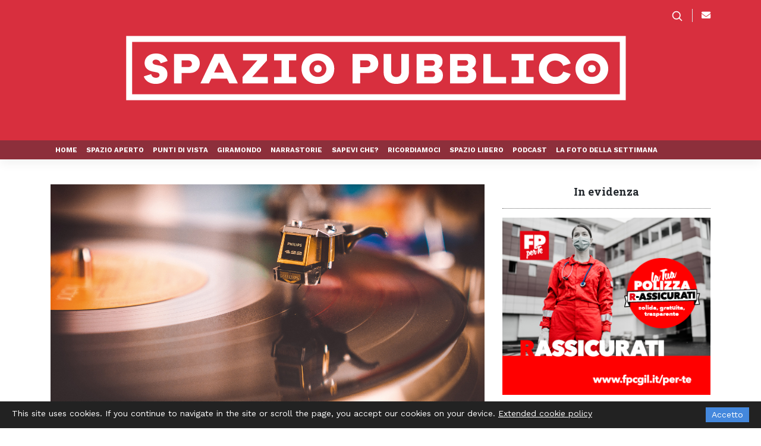

--- FILE ---
content_type: text/html; charset=UTF-8
request_url: https://spaziopubblico.fpcgil.it/la-sicurezza-in-musica/
body_size: 12001
content:
<!DOCTYPE html>
<html lang="it-IT">
<head>
    <meta charset="UTF-8">
    <meta name="viewport" content="width=device-width, initial-scale=1">
    <meta http-equiv="X-UA-Compatible" content="IE=edge">
    <link rel="profile" href="http://gmpg.org/xfn/11">
<meta name='robots' content='index, follow, max-image-preview:large, max-snippet:-1, max-video-preview:-1' />

	<!-- This site is optimized with the Yoast SEO plugin v26.8 - https://yoast.com/product/yoast-seo-wordpress/ -->
	<title>Ascoltami! - Spazio Pubblico FPCGIL</title>
	<link rel="canonical" href="https://spaziopubblico.fpcgil.it/la-sicurezza-in-musica/" />
	<meta property="og:locale" content="it_IT" />
	<meta property="og:type" content="article" />
	<meta property="og:title" content="Ascoltami! - Spazio Pubblico FPCGIL" />
	<meta property="og:description" content="La Playlist musicale di Spazio Pubblico sui temi del Lavoro. a cura di Salvatore Chiaramonte &nbsp; &nbsp;" />
	<meta property="og:url" content="https://spaziopubblico.fpcgil.it/la-sicurezza-in-musica/" />
	<meta property="og:site_name" content="Spazio Pubblico FPCGIL" />
	<meta property="article:published_time" content="2021-05-19T22:01:06+00:00" />
	<meta property="article:modified_time" content="2024-01-24T10:20:37+00:00" />
	<meta property="og:image" content="https://spaziopubblico.fpcgil.it/wp-content/uploads/2021/05/Playist-Musica.jpg" />
	<meta property="og:image:width" content="1320" />
	<meta property="og:image:height" content="701" />
	<meta property="og:image:type" content="image/jpeg" />
	<meta name="author" content="Redazione" />
	<meta name="twitter:card" content="summary_large_image" />
	<meta name="twitter:label1" content="Scritto da" />
	<meta name="twitter:data1" content="Redazione" />
	<meta name="twitter:label2" content="Tempo di lettura stimato" />
	<meta name="twitter:data2" content="1 minuto" />
	<script type="application/ld+json" class="yoast-schema-graph">{"@context":"https://schema.org","@graph":[{"@type":"Article","@id":"https://spaziopubblico.fpcgil.it/la-sicurezza-in-musica/#article","isPartOf":{"@id":"https://spaziopubblico.fpcgil.it/la-sicurezza-in-musica/"},"author":{"name":"Redazione","@id":"https://spaziopubblico.fpcgil.it/#/schema/person/27fa0a280e4568f0dc0245a0d207b15a"},"headline":"Ascoltami!","datePublished":"2021-05-19T22:01:06+00:00","dateModified":"2024-01-24T10:20:37+00:00","mainEntityOfPage":{"@id":"https://spaziopubblico.fpcgil.it/la-sicurezza-in-musica/"},"wordCount":18,"commentCount":0,"image":{"@id":"https://spaziopubblico.fpcgil.it/la-sicurezza-in-musica/#primaryimage"},"thumbnailUrl":"https://spaziopubblico.fpcgil.it/wp-content/uploads/2021/05/Playist-Musica.jpg","articleSection":["Playlist","Spazio libero"],"inLanguage":"it-IT","potentialAction":[{"@type":"CommentAction","name":"Comment","target":["https://spaziopubblico.fpcgil.it/la-sicurezza-in-musica/#respond"]}]},{"@type":"WebPage","@id":"https://spaziopubblico.fpcgil.it/la-sicurezza-in-musica/","url":"https://spaziopubblico.fpcgil.it/la-sicurezza-in-musica/","name":"Ascoltami! - Spazio Pubblico FPCGIL","isPartOf":{"@id":"https://spaziopubblico.fpcgil.it/#website"},"primaryImageOfPage":{"@id":"https://spaziopubblico.fpcgil.it/la-sicurezza-in-musica/#primaryimage"},"image":{"@id":"https://spaziopubblico.fpcgil.it/la-sicurezza-in-musica/#primaryimage"},"thumbnailUrl":"https://spaziopubblico.fpcgil.it/wp-content/uploads/2021/05/Playist-Musica.jpg","datePublished":"2021-05-19T22:01:06+00:00","dateModified":"2024-01-24T10:20:37+00:00","author":{"@id":"https://spaziopubblico.fpcgil.it/#/schema/person/27fa0a280e4568f0dc0245a0d207b15a"},"breadcrumb":{"@id":"https://spaziopubblico.fpcgil.it/la-sicurezza-in-musica/#breadcrumb"},"inLanguage":"it-IT","potentialAction":[{"@type":"ReadAction","target":["https://spaziopubblico.fpcgil.it/la-sicurezza-in-musica/"]}]},{"@type":"ImageObject","inLanguage":"it-IT","@id":"https://spaziopubblico.fpcgil.it/la-sicurezza-in-musica/#primaryimage","url":"https://spaziopubblico.fpcgil.it/wp-content/uploads/2021/05/Playist-Musica.jpg","contentUrl":"https://spaziopubblico.fpcgil.it/wp-content/uploads/2021/05/Playist-Musica.jpg","width":1320,"height":701},{"@type":"BreadcrumbList","@id":"https://spaziopubblico.fpcgil.it/la-sicurezza-in-musica/#breadcrumb","itemListElement":[{"@type":"ListItem","position":1,"name":"Home","item":"https://spaziopubblico.fpcgil.it/"},{"@type":"ListItem","position":2,"name":"Ascoltami!"}]},{"@type":"WebSite","@id":"https://spaziopubblico.fpcgil.it/#website","url":"https://spaziopubblico.fpcgil.it/","name":"Spazio Pubblico FPCGIL","description":"","potentialAction":[{"@type":"SearchAction","target":{"@type":"EntryPoint","urlTemplate":"https://spaziopubblico.fpcgil.it/?s={search_term_string}"},"query-input":{"@type":"PropertyValueSpecification","valueRequired":true,"valueName":"search_term_string"}}],"inLanguage":"it-IT"},{"@type":"Person","@id":"https://spaziopubblico.fpcgil.it/#/schema/person/27fa0a280e4568f0dc0245a0d207b15a","name":"Redazione","image":{"@type":"ImageObject","inLanguage":"it-IT","@id":"https://spaziopubblico.fpcgil.it/#/schema/person/image/","url":"https://spaziopubblico.fpcgil.it/wp-content/uploads/2021/04/favicon-96x96.jpg","contentUrl":"https://spaziopubblico.fpcgil.it/wp-content/uploads/2021/04/favicon-96x96.jpg","caption":"Redazione"},"url":"https://spaziopubblico.fpcgil.it/author/mdemarino/"}]}</script>
	<!-- / Yoast SEO plugin. -->


<link rel='dns-prefetch' href='//fonts.googleapis.com' />
<link rel="alternate" type="application/rss+xml" title="Spazio Pubblico FPCGIL &raquo; Feed" href="https://spaziopubblico.fpcgil.it/feed/" />
<link rel="alternate" type="application/rss+xml" title="Spazio Pubblico FPCGIL &raquo; Feed dei commenti" href="https://spaziopubblico.fpcgil.it/comments/feed/" />
<link rel="alternate" type="application/rss+xml" title="Spazio Pubblico FPCGIL &raquo; Ascoltami! Feed dei commenti" href="https://spaziopubblico.fpcgil.it/la-sicurezza-in-musica/feed/" />
<link rel="alternate" title="oEmbed (JSON)" type="application/json+oembed" href="https://spaziopubblico.fpcgil.it/wp-json/oembed/1.0/embed?url=https%3A%2F%2Fspaziopubblico.fpcgil.it%2Fla-sicurezza-in-musica%2F" />
<link rel="alternate" title="oEmbed (XML)" type="text/xml+oembed" href="https://spaziopubblico.fpcgil.it/wp-json/oembed/1.0/embed?url=https%3A%2F%2Fspaziopubblico.fpcgil.it%2Fla-sicurezza-in-musica%2F&#038;format=xml" />
<style id='wp-img-auto-sizes-contain-inline-css' type='text/css'>
img:is([sizes=auto i],[sizes^="auto," i]){contain-intrinsic-size:3000px 1500px}
/*# sourceURL=wp-img-auto-sizes-contain-inline-css */
</style>
<style id='wp-emoji-styles-inline-css' type='text/css'>

	img.wp-smiley, img.emoji {
		display: inline !important;
		border: none !important;
		box-shadow: none !important;
		height: 1em !important;
		width: 1em !important;
		margin: 0 0.07em !important;
		vertical-align: -0.1em !important;
		background: none !important;
		padding: 0 !important;
	}
/*# sourceURL=wp-emoji-styles-inline-css */
</style>
<style id='wp-block-library-inline-css' type='text/css'>
:root{--wp-block-synced-color:#7a00df;--wp-block-synced-color--rgb:122,0,223;--wp-bound-block-color:var(--wp-block-synced-color);--wp-editor-canvas-background:#ddd;--wp-admin-theme-color:#007cba;--wp-admin-theme-color--rgb:0,124,186;--wp-admin-theme-color-darker-10:#006ba1;--wp-admin-theme-color-darker-10--rgb:0,107,160.5;--wp-admin-theme-color-darker-20:#005a87;--wp-admin-theme-color-darker-20--rgb:0,90,135;--wp-admin-border-width-focus:2px}@media (min-resolution:192dpi){:root{--wp-admin-border-width-focus:1.5px}}.wp-element-button{cursor:pointer}:root .has-very-light-gray-background-color{background-color:#eee}:root .has-very-dark-gray-background-color{background-color:#313131}:root .has-very-light-gray-color{color:#eee}:root .has-very-dark-gray-color{color:#313131}:root .has-vivid-green-cyan-to-vivid-cyan-blue-gradient-background{background:linear-gradient(135deg,#00d084,#0693e3)}:root .has-purple-crush-gradient-background{background:linear-gradient(135deg,#34e2e4,#4721fb 50%,#ab1dfe)}:root .has-hazy-dawn-gradient-background{background:linear-gradient(135deg,#faaca8,#dad0ec)}:root .has-subdued-olive-gradient-background{background:linear-gradient(135deg,#fafae1,#67a671)}:root .has-atomic-cream-gradient-background{background:linear-gradient(135deg,#fdd79a,#004a59)}:root .has-nightshade-gradient-background{background:linear-gradient(135deg,#330968,#31cdcf)}:root .has-midnight-gradient-background{background:linear-gradient(135deg,#020381,#2874fc)}:root{--wp--preset--font-size--normal:16px;--wp--preset--font-size--huge:42px}.has-regular-font-size{font-size:1em}.has-larger-font-size{font-size:2.625em}.has-normal-font-size{font-size:var(--wp--preset--font-size--normal)}.has-huge-font-size{font-size:var(--wp--preset--font-size--huge)}.has-text-align-center{text-align:center}.has-text-align-left{text-align:left}.has-text-align-right{text-align:right}.has-fit-text{white-space:nowrap!important}#end-resizable-editor-section{display:none}.aligncenter{clear:both}.items-justified-left{justify-content:flex-start}.items-justified-center{justify-content:center}.items-justified-right{justify-content:flex-end}.items-justified-space-between{justify-content:space-between}.screen-reader-text{border:0;clip-path:inset(50%);height:1px;margin:-1px;overflow:hidden;padding:0;position:absolute;width:1px;word-wrap:normal!important}.screen-reader-text:focus{background-color:#ddd;clip-path:none;color:#444;display:block;font-size:1em;height:auto;left:5px;line-height:normal;padding:15px 23px 14px;text-decoration:none;top:5px;width:auto;z-index:100000}html :where(.has-border-color){border-style:solid}html :where([style*=border-top-color]){border-top-style:solid}html :where([style*=border-right-color]){border-right-style:solid}html :where([style*=border-bottom-color]){border-bottom-style:solid}html :where([style*=border-left-color]){border-left-style:solid}html :where([style*=border-width]){border-style:solid}html :where([style*=border-top-width]){border-top-style:solid}html :where([style*=border-right-width]){border-right-style:solid}html :where([style*=border-bottom-width]){border-bottom-style:solid}html :where([style*=border-left-width]){border-left-style:solid}html :where(img[class*=wp-image-]){height:auto;max-width:100%}:where(figure){margin:0 0 1em}html :where(.is-position-sticky){--wp-admin--admin-bar--position-offset:var(--wp-admin--admin-bar--height,0px)}@media screen and (max-width:600px){html :where(.is-position-sticky){--wp-admin--admin-bar--position-offset:0px}}

/*# sourceURL=wp-block-library-inline-css */
</style><style id='global-styles-inline-css' type='text/css'>
:root{--wp--preset--aspect-ratio--square: 1;--wp--preset--aspect-ratio--4-3: 4/3;--wp--preset--aspect-ratio--3-4: 3/4;--wp--preset--aspect-ratio--3-2: 3/2;--wp--preset--aspect-ratio--2-3: 2/3;--wp--preset--aspect-ratio--16-9: 16/9;--wp--preset--aspect-ratio--9-16: 9/16;--wp--preset--color--black: #000000;--wp--preset--color--cyan-bluish-gray: #abb8c3;--wp--preset--color--white: #ffffff;--wp--preset--color--pale-pink: #f78da7;--wp--preset--color--vivid-red: #cf2e2e;--wp--preset--color--luminous-vivid-orange: #ff6900;--wp--preset--color--luminous-vivid-amber: #fcb900;--wp--preset--color--light-green-cyan: #7bdcb5;--wp--preset--color--vivid-green-cyan: #00d084;--wp--preset--color--pale-cyan-blue: #8ed1fc;--wp--preset--color--vivid-cyan-blue: #0693e3;--wp--preset--color--vivid-purple: #9b51e0;--wp--preset--gradient--vivid-cyan-blue-to-vivid-purple: linear-gradient(135deg,rgb(6,147,227) 0%,rgb(155,81,224) 100%);--wp--preset--gradient--light-green-cyan-to-vivid-green-cyan: linear-gradient(135deg,rgb(122,220,180) 0%,rgb(0,208,130) 100%);--wp--preset--gradient--luminous-vivid-amber-to-luminous-vivid-orange: linear-gradient(135deg,rgb(252,185,0) 0%,rgb(255,105,0) 100%);--wp--preset--gradient--luminous-vivid-orange-to-vivid-red: linear-gradient(135deg,rgb(255,105,0) 0%,rgb(207,46,46) 100%);--wp--preset--gradient--very-light-gray-to-cyan-bluish-gray: linear-gradient(135deg,rgb(238,238,238) 0%,rgb(169,184,195) 100%);--wp--preset--gradient--cool-to-warm-spectrum: linear-gradient(135deg,rgb(74,234,220) 0%,rgb(151,120,209) 20%,rgb(207,42,186) 40%,rgb(238,44,130) 60%,rgb(251,105,98) 80%,rgb(254,248,76) 100%);--wp--preset--gradient--blush-light-purple: linear-gradient(135deg,rgb(255,206,236) 0%,rgb(152,150,240) 100%);--wp--preset--gradient--blush-bordeaux: linear-gradient(135deg,rgb(254,205,165) 0%,rgb(254,45,45) 50%,rgb(107,0,62) 100%);--wp--preset--gradient--luminous-dusk: linear-gradient(135deg,rgb(255,203,112) 0%,rgb(199,81,192) 50%,rgb(65,88,208) 100%);--wp--preset--gradient--pale-ocean: linear-gradient(135deg,rgb(255,245,203) 0%,rgb(182,227,212) 50%,rgb(51,167,181) 100%);--wp--preset--gradient--electric-grass: linear-gradient(135deg,rgb(202,248,128) 0%,rgb(113,206,126) 100%);--wp--preset--gradient--midnight: linear-gradient(135deg,rgb(2,3,129) 0%,rgb(40,116,252) 100%);--wp--preset--font-size--small: 13px;--wp--preset--font-size--medium: 20px;--wp--preset--font-size--large: 36px;--wp--preset--font-size--x-large: 42px;--wp--preset--spacing--20: 0.44rem;--wp--preset--spacing--30: 0.67rem;--wp--preset--spacing--40: 1rem;--wp--preset--spacing--50: 1.5rem;--wp--preset--spacing--60: 2.25rem;--wp--preset--spacing--70: 3.38rem;--wp--preset--spacing--80: 5.06rem;--wp--preset--shadow--natural: 6px 6px 9px rgba(0, 0, 0, 0.2);--wp--preset--shadow--deep: 12px 12px 50px rgba(0, 0, 0, 0.4);--wp--preset--shadow--sharp: 6px 6px 0px rgba(0, 0, 0, 0.2);--wp--preset--shadow--outlined: 6px 6px 0px -3px rgb(255, 255, 255), 6px 6px rgb(0, 0, 0);--wp--preset--shadow--crisp: 6px 6px 0px rgb(0, 0, 0);}:where(.is-layout-flex){gap: 0.5em;}:where(.is-layout-grid){gap: 0.5em;}body .is-layout-flex{display: flex;}.is-layout-flex{flex-wrap: wrap;align-items: center;}.is-layout-flex > :is(*, div){margin: 0;}body .is-layout-grid{display: grid;}.is-layout-grid > :is(*, div){margin: 0;}:where(.wp-block-columns.is-layout-flex){gap: 2em;}:where(.wp-block-columns.is-layout-grid){gap: 2em;}:where(.wp-block-post-template.is-layout-flex){gap: 1.25em;}:where(.wp-block-post-template.is-layout-grid){gap: 1.25em;}.has-black-color{color: var(--wp--preset--color--black) !important;}.has-cyan-bluish-gray-color{color: var(--wp--preset--color--cyan-bluish-gray) !important;}.has-white-color{color: var(--wp--preset--color--white) !important;}.has-pale-pink-color{color: var(--wp--preset--color--pale-pink) !important;}.has-vivid-red-color{color: var(--wp--preset--color--vivid-red) !important;}.has-luminous-vivid-orange-color{color: var(--wp--preset--color--luminous-vivid-orange) !important;}.has-luminous-vivid-amber-color{color: var(--wp--preset--color--luminous-vivid-amber) !important;}.has-light-green-cyan-color{color: var(--wp--preset--color--light-green-cyan) !important;}.has-vivid-green-cyan-color{color: var(--wp--preset--color--vivid-green-cyan) !important;}.has-pale-cyan-blue-color{color: var(--wp--preset--color--pale-cyan-blue) !important;}.has-vivid-cyan-blue-color{color: var(--wp--preset--color--vivid-cyan-blue) !important;}.has-vivid-purple-color{color: var(--wp--preset--color--vivid-purple) !important;}.has-black-background-color{background-color: var(--wp--preset--color--black) !important;}.has-cyan-bluish-gray-background-color{background-color: var(--wp--preset--color--cyan-bluish-gray) !important;}.has-white-background-color{background-color: var(--wp--preset--color--white) !important;}.has-pale-pink-background-color{background-color: var(--wp--preset--color--pale-pink) !important;}.has-vivid-red-background-color{background-color: var(--wp--preset--color--vivid-red) !important;}.has-luminous-vivid-orange-background-color{background-color: var(--wp--preset--color--luminous-vivid-orange) !important;}.has-luminous-vivid-amber-background-color{background-color: var(--wp--preset--color--luminous-vivid-amber) !important;}.has-light-green-cyan-background-color{background-color: var(--wp--preset--color--light-green-cyan) !important;}.has-vivid-green-cyan-background-color{background-color: var(--wp--preset--color--vivid-green-cyan) !important;}.has-pale-cyan-blue-background-color{background-color: var(--wp--preset--color--pale-cyan-blue) !important;}.has-vivid-cyan-blue-background-color{background-color: var(--wp--preset--color--vivid-cyan-blue) !important;}.has-vivid-purple-background-color{background-color: var(--wp--preset--color--vivid-purple) !important;}.has-black-border-color{border-color: var(--wp--preset--color--black) !important;}.has-cyan-bluish-gray-border-color{border-color: var(--wp--preset--color--cyan-bluish-gray) !important;}.has-white-border-color{border-color: var(--wp--preset--color--white) !important;}.has-pale-pink-border-color{border-color: var(--wp--preset--color--pale-pink) !important;}.has-vivid-red-border-color{border-color: var(--wp--preset--color--vivid-red) !important;}.has-luminous-vivid-orange-border-color{border-color: var(--wp--preset--color--luminous-vivid-orange) !important;}.has-luminous-vivid-amber-border-color{border-color: var(--wp--preset--color--luminous-vivid-amber) !important;}.has-light-green-cyan-border-color{border-color: var(--wp--preset--color--light-green-cyan) !important;}.has-vivid-green-cyan-border-color{border-color: var(--wp--preset--color--vivid-green-cyan) !important;}.has-pale-cyan-blue-border-color{border-color: var(--wp--preset--color--pale-cyan-blue) !important;}.has-vivid-cyan-blue-border-color{border-color: var(--wp--preset--color--vivid-cyan-blue) !important;}.has-vivid-purple-border-color{border-color: var(--wp--preset--color--vivid-purple) !important;}.has-vivid-cyan-blue-to-vivid-purple-gradient-background{background: var(--wp--preset--gradient--vivid-cyan-blue-to-vivid-purple) !important;}.has-light-green-cyan-to-vivid-green-cyan-gradient-background{background: var(--wp--preset--gradient--light-green-cyan-to-vivid-green-cyan) !important;}.has-luminous-vivid-amber-to-luminous-vivid-orange-gradient-background{background: var(--wp--preset--gradient--luminous-vivid-amber-to-luminous-vivid-orange) !important;}.has-luminous-vivid-orange-to-vivid-red-gradient-background{background: var(--wp--preset--gradient--luminous-vivid-orange-to-vivid-red) !important;}.has-very-light-gray-to-cyan-bluish-gray-gradient-background{background: var(--wp--preset--gradient--very-light-gray-to-cyan-bluish-gray) !important;}.has-cool-to-warm-spectrum-gradient-background{background: var(--wp--preset--gradient--cool-to-warm-spectrum) !important;}.has-blush-light-purple-gradient-background{background: var(--wp--preset--gradient--blush-light-purple) !important;}.has-blush-bordeaux-gradient-background{background: var(--wp--preset--gradient--blush-bordeaux) !important;}.has-luminous-dusk-gradient-background{background: var(--wp--preset--gradient--luminous-dusk) !important;}.has-pale-ocean-gradient-background{background: var(--wp--preset--gradient--pale-ocean) !important;}.has-electric-grass-gradient-background{background: var(--wp--preset--gradient--electric-grass) !important;}.has-midnight-gradient-background{background: var(--wp--preset--gradient--midnight) !important;}.has-small-font-size{font-size: var(--wp--preset--font-size--small) !important;}.has-medium-font-size{font-size: var(--wp--preset--font-size--medium) !important;}.has-large-font-size{font-size: var(--wp--preset--font-size--large) !important;}.has-x-large-font-size{font-size: var(--wp--preset--font-size--x-large) !important;}
/*# sourceURL=global-styles-inline-css */
</style>

<style id='classic-theme-styles-inline-css' type='text/css'>
/*! This file is auto-generated */
.wp-block-button__link{color:#fff;background-color:#32373c;border-radius:9999px;box-shadow:none;text-decoration:none;padding:calc(.667em + 2px) calc(1.333em + 2px);font-size:1.125em}.wp-block-file__button{background:#32373c;color:#fff;text-decoration:none}
/*# sourceURL=/wp-includes/css/classic-themes.min.css */
</style>
<link rel='stylesheet' id='wp-bootstrap-starter-bootstrap-css-css' href='https://spaziopubblico.fpcgil.it/wp-content/themes/spaziopubblico/inc/assets/css/bootstrap.min.css?ver=6.9' type='text/css' media='all' />
<link rel='stylesheet' id='wp-bootstrap-starter-fontawesome-cdn-css' href='https://spaziopubblico.fpcgil.it/wp-content/themes/spaziopubblico/inc/assets/css/fontawesome.min.css?ver=6.9' type='text/css' media='all' />
<link rel='stylesheet' id='spaziopubblico-style-css' href='https://spaziopubblico.fpcgil.it/wp-content/themes/spaziopubblico/style.css?ver=100521' type='text/css' media='all' />
<link rel='stylesheet' id='wp-bootstrap-starter-robotoslab-roboto-css' href='https://fonts.googleapis.com/css?family=Roboto+Slab%3A100%2C300%2C400%2C700%7CRoboto%3A300%2C300i%2C400%2C400i%2C500%2C700%2C700i%7CWork+Sans%3A400%2C700&#038;ver=6.9' type='text/css' media='all' />
<script type="text/javascript" id="ssbs-nonce-js-after">
/* <![CDATA[ */
var sss_nonce_frontend = "2a24fa689a"
//# sourceURL=ssbs-nonce-js-after
/* ]]> */
</script>
<script type="text/javascript" id="jquery-core-js-extra">
/* <![CDATA[ */
var theme_data = {"themeLogo":""};
//# sourceURL=jquery-core-js-extra
/* ]]> */
</script>
<script type="text/javascript" src="https://spaziopubblico.fpcgil.it/wp-includes/js/jquery/jquery.min.js?ver=3.7.1" id="jquery-core-js"></script>
<script type="text/javascript" src="https://spaziopubblico.fpcgil.it/wp-includes/js/jquery/jquery-migrate.min.js?ver=3.4.1" id="jquery-migrate-js"></script>
<link rel="https://api.w.org/" href="https://spaziopubblico.fpcgil.it/wp-json/" /><link rel="alternate" title="JSON" type="application/json" href="https://spaziopubblico.fpcgil.it/wp-json/wp/v2/posts/235" /><link rel="EditURI" type="application/rsd+xml" title="RSD" href="https://spaziopubblico.fpcgil.it/xmlrpc.php?rsd" />
<meta name="generator" content="WordPress 6.9" />
<link rel='shortlink' href='https://spaziopubblico.fpcgil.it/?p=235' />
<link rel="icon" href="https://spaziopubblico.fpcgil.it/wp-content/uploads/2021/04/favicon.jpg" sizes="32x32" />
<link rel="icon" href="https://spaziopubblico.fpcgil.it/wp-content/uploads/2021/04/favicon.jpg" sizes="192x192" />
<link rel="apple-touch-icon" href="https://spaziopubblico.fpcgil.it/wp-content/uploads/2021/04/favicon.jpg" />
<meta name="msapplication-TileImage" content="https://spaziopubblico.fpcgil.it/wp-content/uploads/2021/04/favicon.jpg" />

<!-- Global site tag (gtag.js) - Google Analytics -->
<script async src="https://www.googletagmanager.com/gtag/js?id=G-15MWP9X4KQ"></script>
<script>
 window.dataLayer = window.dataLayer || [];
 function gtag(){dataLayer.push(arguments);}
 gtag('js', new Date());

 gtag('config', 'G-15MWP9X4KQ');
</script>
	
<meta name="google-site-verification" content="1aVdn1Z-LPNWOWMhaANSvQlqr1WrOlLCOtHUepWKXaE" />
	
<link rel='stylesheet' id='ssbs-fa-css' href='https://spaziopubblico.fpcgil.it/wp-content/plugins/social-share-buttons-by-supsystic/src/SocialSharing/Projects/assets/css/fa-ssbs.css' type='text/css' media='all' />
<link rel='stylesheet' id='sss-base-css' href='https://spaziopubblico.fpcgil.it/wp-content/plugins/social-share-buttons-by-supsystic/src/SocialSharing/Projects/assets/css/base.css' type='text/css' media='all' />
<link rel='stylesheet' id='sss-animate-css' href='https://spaziopubblico.fpcgil.it/wp-content/plugins/social-share-buttons-by-supsystic/src/SocialSharing/Projects/assets/css/animate.min.css' type='text/css' media='all' />
<link rel='stylesheet' id='sss-tooltipster-main-css' href='https://spaziopubblico.fpcgil.it/wp-content/plugins/social-share-buttons-by-supsystic/src/SocialSharing/Projects/assets/css/tooltipster.css' type='text/css' media='all' />
<link rel='stylesheet' id='sss-brand-icons-css' href='https://spaziopubblico.fpcgil.it/wp-content/plugins/social-share-buttons-by-supsystic/src/SocialSharing/Projects/assets/css/buttons/brand-icons.css' type='text/css' media='all' />
<link rel='stylesheet' id='sss-tooltipster-shadow-css' href='https://spaziopubblico.fpcgil.it/wp-content/plugins/social-share-buttons-by-supsystic/src/SocialSharing/Projects/assets/css/tooltipster-shadow.css' type='text/css' media='all' />
</head>

<body class="wp-singular post-template-default single single-post postid-235 single-format-standard wp-theme-spaziopubblico">


<div id="page" class="site">

	<header id="masthead" class="site-header navbar-static-top navbar-dark bg-transparent p-0" role="banner">
        <div class="bg-primary py-3">
            <div class="container">
                <div class="row justify-content-end align-items-center">
                    <div class="col-12 order-xl-2 text-center">
                        <div class="navbar-brand pb-xl-4">
                            <a href="https://spaziopubblico.fpcgil.it/">
                                                                <img src="https://spaziopubblico.fpcgil.it/wp-content/themes/spaziopubblico/inc/assets/images/logo_desktop.png" alt="Spazio Pubblico FPCGIL" class="d-none d-xl-block">
                                <img src="https://spaziopubblico.fpcgil.it/wp-content/themes/spaziopubblico/inc/assets/images/logo_mobile.png" alt="Spazio Pubblico FPCGIL" class="d-xl-none">
                            </a>
                        </div>
                    </div>                
                    <div class="col-6 order-xl-1 d-flex justify-content-end align-items-center" id="headerTopRight">
                        <a href="#" id="headerSearch" role="button" data-toggle="dropdown" aria-expanded="false" class="pr-3">
                            <svg xmlns="http://www.w3.org/2000/svg" width="20" height="20" viewBox="0 0 24 24" fill="none" stroke="currentColor" stroke-width="2" stroke-linecap="round" stroke-linejoin="round"><circle cx="10.5" cy="10.5" r="7.5"></circle><line x1="21" y1="21" x2="15.8" y2="15.8"></line></svg>
                        </a>    
                        <div class="dropdown-menu dropdown-menu-right" aria-labelledby="headerSearch">
                            <div class="input-group px-2">
                                <div class="form-outline">
                                    <form class="search-form form-inline" id="form1" role="search" method="get" action="">
                                        <input type="text" name="s" class="form-control mr-sm-2" />
                                        <input type="submit" class="form-label btn btn-primary" value="Cerca">
                                    </form>
                                </div>
                            </div>
                        </div>
                        <div class="border-left pl-3">
                            <a href="mailto:spaziopubblico@fpcgil.it"><i class="fas fa-envelope"></i></a>
                        </div>
                    </div>
                </div>
            </div>
        </div>
        <div class="bg-colored">
            <div class="container">
                <nav class="navbar navbar-expand-xl p-0">
                    <button class="navbar-toggler" type="button" data-toggle="collapse" data-target="#main-nav" aria-controls="" aria-expanded="false" aria-label="Toggle navigation">
                        <span class="navbar-toggler-icon"></span>
                    </button>

                    <div id="main-nav" class="collapse navbar-collapse"><ul id="menu-menu-principale" class="navbar-nav"><li itemscope="itemscope" itemtype="https://www.schema.org/SiteNavigationElement" id="menu-item-67" class="menu-item menu-item-type-post_type menu-item-object-page menu-item-home menu-item-67 nav-item"><a title="Home" href="https://spaziopubblico.fpcgil.it/" class="nav-link">Home</a></li>
<li itemscope="itemscope" itemtype="https://www.schema.org/SiteNavigationElement" id="menu-item-74" class="menu-item menu-item-type-taxonomy menu-item-object-category menu-item-74 nav-item"><a title="Spazio aperto" href="https://spaziopubblico.fpcgil.it/category/spazio-aperto/" class="nav-link">Spazio aperto</a></li>
<li itemscope="itemscope" itemtype="https://www.schema.org/SiteNavigationElement" id="menu-item-69" class="menu-item menu-item-type-taxonomy menu-item-object-category menu-item-69 nav-item"><a title="Punti di vista" href="https://spaziopubblico.fpcgil.it/category/punti-di-vista/" class="nav-link">Punti di vista</a></li>
<li itemscope="itemscope" itemtype="https://www.schema.org/SiteNavigationElement" id="menu-item-70" class="menu-item menu-item-type-taxonomy menu-item-object-category menu-item-70 nav-item"><a title="Giramondo" href="https://spaziopubblico.fpcgil.it/category/giramondo/" class="nav-link">Giramondo</a></li>
<li itemscope="itemscope" itemtype="https://www.schema.org/SiteNavigationElement" id="menu-item-71" class="menu-item menu-item-type-taxonomy menu-item-object-category menu-item-71 nav-item"><a title="Narrastorie" href="https://spaziopubblico.fpcgil.it/category/narrastorie/" class="nav-link">Narrastorie</a></li>
<li itemscope="itemscope" itemtype="https://www.schema.org/SiteNavigationElement" id="menu-item-72" class="menu-item menu-item-type-taxonomy menu-item-object-category menu-item-72 nav-item"><a title="Sapevi che?" href="https://spaziopubblico.fpcgil.it/category/sapevi-che/" class="nav-link">Sapevi che?</a></li>
<li itemscope="itemscope" itemtype="https://www.schema.org/SiteNavigationElement" id="menu-item-73" class="menu-item menu-item-type-taxonomy menu-item-object-category menu-item-73 nav-item"><a title="Ricordiamoci" href="https://spaziopubblico.fpcgil.it/category/ricordiamoci/" class="nav-link">Ricordiamoci</a></li>
<li itemscope="itemscope" itemtype="https://www.schema.org/SiteNavigationElement" id="menu-item-68" class="menu-item menu-item-type-taxonomy menu-item-object-category current-post-ancestor current-menu-parent current-post-parent active menu-item-68 nav-item"><a title="Spazio libero" href="https://spaziopubblico.fpcgil.it/category/spazio-libero/" class="nav-link">Spazio libero</a></li>
<li itemscope="itemscope" itemtype="https://www.schema.org/SiteNavigationElement" id="menu-item-75" class="menu-item menu-item-type-taxonomy menu-item-object-category menu-item-75 nav-item"><a title="Podcast" href="https://spaziopubblico.fpcgil.it/category/podcast/" class="nav-link">Podcast</a></li>
<li itemscope="itemscope" itemtype="https://www.schema.org/SiteNavigationElement" id="menu-item-76" class="menu-item menu-item-type-taxonomy menu-item-object-category menu-item-76 nav-item"><a title="La foto della settimana" href="https://spaziopubblico.fpcgil.it/category/la-foto-della-settimana/" class="nav-link">La foto della settimana</a></li>
</ul></div>
                                    </nav>
            </div>
        </div>
	</header><!-- #masthead -->

	<div id="content" class="site-content">
		<div class="container">
        
			
	<div class="row">

		<section id="primary" class="content-area col-sm-12 col-lg-8">
			<div id="main" class="site-main" role="main">

				
<article id="post-235" class="post-235 post type-post status-publish format-standard has-post-thumbnail hentry category-playlist category-spazio-libero">
	<div class="post-thumbnail">
		<img width="1320" height="701" src="https://spaziopubblico.fpcgil.it/wp-content/uploads/2021/05/Playist-Musica.jpg" class="attachment-post-thumbnail size-post-thumbnail wp-post-image" alt="" decoding="async" fetchpriority="high" srcset="https://spaziopubblico.fpcgil.it/wp-content/uploads/2021/05/Playist-Musica.jpg 1320w, https://spaziopubblico.fpcgil.it/wp-content/uploads/2021/05/Playist-Musica-300x159.jpg 300w, https://spaziopubblico.fpcgil.it/wp-content/uploads/2021/05/Playist-Musica-1024x544.jpg 1024w, https://spaziopubblico.fpcgil.it/wp-content/uploads/2021/05/Playist-Musica-768x408.jpg 768w" sizes="(max-width: 1320px) 100vw, 1320px" />	</div>
	<header class="entry-header">

	  	<div class="mt-5"><a href="https://spaziopubblico.fpcgil.it/category/spazio-libero/playlist/" class="articolo__cat" style="color:#d82f3e; border-color:#d82f3e">Playlist</a></div>  	

		<h1 class="entry-title p-0 my-3">Ascoltami!</h1>
						<div class="entry-meta mb-5">
			<span class="byline"> di <span class="author vcard">Redazione</span></span> | <span class="posted-on"><time class="entry-date published" datetime="2021-05-20T00:01:06+02:00">20 Maggio 2021</time></span>		</div><!-- .entry-meta -->
		
	</header><!-- .entry-header -->
	<div class="entry-content">
		<h3>La Playlist musicale di Spazio Pubblico sui temi del Lavoro.</h3>
<h3><iframe src="https://open.spotify.com/embed/playlist/2mNRpfJ9EvJq3xXYlybsBz" width="300" height="380" frameborder="0"></iframe></h3>
<p><em>a cura di</em> <strong>Salvatore Chiaramonte</strong></p>
<p>&nbsp;</p>
<p>&nbsp;</p>
	</div><!-- .entry-content -->

	<footer class="entry-footer">

		<div class="mt-4">
			<div data-animation="no-animation" data-icons-animation="no-animation" data-overlay="" data-change-size="" data-button-size="1" style="font-size:1em!important;display:none;" class="supsystic-social-sharing supsystic-social-sharing-package-flat supsystic-social-sharing-spacing supsystic-social-sharing-content supsystic-social-sharing-content-align-left" data-text=""><a data-networks="[]" class="social-sharing-button sharer-flat sharer-flat-3 counter-standard without-counter facebook" target="_blank" title="Facebook" href="http://www.facebook.com/sharer.php?u=https%3A%2F%2Fspaziopubblico.fpcgil.it%2Fla-sicurezza-in-musica%2F" data-main-href="http://www.facebook.com/sharer.php?u={url}" data-nid="1" data-name="" data-pid="1" data-post-id="235" data-url="https://spaziopubblico.fpcgil.it/wp-admin/admin-ajax.php" rel="nofollow" data-mailto=""><i class="fa-ssbs fa-ssbs-fw fa-ssbs-facebook"></i><div class="counter-wrap standard"><span class="counter">2</span></div></a><a data-networks="[]" class="social-sharing-button sharer-flat sharer-flat-3 counter-standard without-counter twitter" target="_blank" title="Twitter" href="https://twitter.com/share?url=https%3A%2F%2Fspaziopubblico.fpcgil.it%2Fla-sicurezza-in-musica%2F&text=Ascoltami%21" data-main-href="https://twitter.com/share?url={url}&text={title}" data-nid="2" data-name="" data-pid="1" data-post-id="235" data-url="https://spaziopubblico.fpcgil.it/wp-admin/admin-ajax.php" rel="nofollow" data-mailto=""><i class="fa-ssbs fa-ssbs-fw fa-ssbs-twitter"></i><div class="counter-wrap standard"><span class="counter">0</span></div></a><a data-networks="[]" class="social-sharing-button sharer-flat sharer-flat-3 counter-standard without-counter mail" target="_blank" title="Mail" href="#" data-main-href="#" data-nid="16" data-name="" data-pid="1" data-post-id="235" data-url="https://spaziopubblico.fpcgil.it/wp-admin/admin-ajax.php" rel="nofollow" data-mailto=""><i class="fa-ssbs fa-ssbs-fw fa-ssbs-envelope-o"></i><div class="counter-wrap standard"><span class="counter">0</span></div></a><a data-networks="[]" class="social-sharing-button sharer-flat sharer-flat-3 counter-standard without-counter whatsapp" target="_blank" title="WhatsApp" href="https://web.whatsapp.com/send?text=https%3A%2F%2Fspaziopubblico.fpcgil.it%2Fla-sicurezza-in-musica%2F" data-main-href="https://web.whatsapp.com/send?text={url}" data-nid="18" data-name="" data-pid="1" data-post-id="235" data-url="https://spaziopubblico.fpcgil.it/wp-admin/admin-ajax.php" rel="nofollow" data-mailto=""><i class="fa-ssbs fa-ssbs-fw fa-ssbs-whatsapp"></i><div class="counter-wrap standard"><span class="counter">2</span></div></a></div>		</div>

	</footer><!-- .entry-footer -->
</article><!-- #post-## -->
			</div><!-- #main -->
		</section><!-- #primary -->

		
<aside id="secondary" class="widget-area col-sm-12 col-lg-4" role="complementary">

  	

	
	<h3 class="text-center pb-3 mt-0" style="border-bottom: 1px dotted #666">In evidenza</h3>

		
	<div class="mb-4"><a href="https://www.fpcgil.it/categoria-fpperte/per-il-tuo-lavoro/" target="_blank"><img src="https://spaziopubblico.fpcgil.it/wp-content/uploads/2022/04/Banner-SP4.png"></a></div>

		

  	<h3 class="text-center pb-3 mt-0" style="border-bottom: 1px dotted #666">Tag</h3>
	<ul class="list-unstyled mb-5">    
			   <li><a class="font-weight-bold text-dark" href="https://spaziopubblico.fpcgil.it/tag/salute-mentale/" title="salute mentale">salute mentale</a></li>
	      	   <li><a class="font-weight-bold text-dark" href="https://spaziopubblico.fpcgil.it/tag/cinema/" title="cinema">cinema</a></li>
	      	   <li><a class="font-weight-bold text-dark" href="https://spaziopubblico.fpcgil.it/tag/carcere/" title="carcere">carcere</a></li>
	      	   <li><a class="font-weight-bold text-dark" href="https://spaziopubblico.fpcgil.it/tag/giovani/" title="giovani">giovani</a></li>
	      	   <li><a class="font-weight-bold text-dark" href="https://spaziopubblico.fpcgil.it/tag/smart-working/" title="smart working">smart working</a></li>
	      	   <li><a class="font-weight-bold text-dark" href="https://spaziopubblico.fpcgil.it/tag/bambini/" title="bambini">bambini</a></li>
	      	   <li><a class="font-weight-bold text-dark" href="https://spaziopubblico.fpcgil.it/tag/sondaggi/" title="sondaggi">sondaggi</a></li>
	      	   <li><a class="font-weight-bold text-dark" href="https://spaziopubblico.fpcgil.it/tag/clima/" title="clima">clima</a></li>
	      	   <li><a class="font-weight-bold text-dark" href="https://spaziopubblico.fpcgil.it/tag/interviste/" title="interviste">interviste</a></li>
	      	   <li><a class="font-weight-bold text-dark" href="https://spaziopubblico.fpcgil.it/tag/disabilita/" title="Disabilità">Disabilità</a></li>
	      	   <li><a class="font-weight-bold text-dark" href="https://spaziopubblico.fpcgil.it/tag/politiche-di-genere/" title="politiche di genere">politiche di genere</a></li>
	      	   <li><a class="font-weight-bold text-dark" href="https://spaziopubblico.fpcgil.it/tag/mafia/" title="Mafia">Mafia</a></li>
	      	   <li><a class="font-weight-bold text-dark" href="https://spaziopubblico.fpcgil.it/tag/film/" title="film">film</a></li>
	      	   <li><a class="font-weight-bold text-dark" href="https://spaziopubblico.fpcgil.it/tag/transizione-digitale/" title="transizione digitale">transizione digitale</a></li>
	      	   <li><a class="font-weight-bold text-dark" href="https://spaziopubblico.fpcgil.it/tag/innovazione/" title="innovazione">innovazione</a></li>
	      	   <li><a class="font-weight-bold text-dark" href="https://spaziopubblico.fpcgil.it/tag/digitalizzazione/" title="digitalizzazione">digitalizzazione</a></li>
	      	   <li><a class="font-weight-bold text-dark" href="https://spaziopubblico.fpcgil.it/tag/playlist/" title="playlist">playlist</a></li>
	      	   <li><a class="font-weight-bold text-dark" href="https://spaziopubblico.fpcgil.it/tag/ottobre-2021/" title="ottobre 2021">ottobre 2021</a></li>
	      	   <li><a class="font-weight-bold text-dark" href="https://spaziopubblico.fpcgil.it/tag/pnrr/" title="pnrr">pnrr</a></li>
	      	   <li><a class="font-weight-bold text-dark" href="https://spaziopubblico.fpcgil.it/tag/donne/" title="donne">donne</a></li>
	      	   	</ul>  	

</aside><!-- #secondary -->

	</div>


	
	<div class="row my-5">

		
		<div class="col-12 col-md-4">
			<article class="articolo articolo--verticale">
				<a href="https://spaziopubblico.fpcgil.it/lesperta-la-manovra-del-governo-ignora-completamente-la-giustizia-sociale/"><img src="https://spaziopubblico.fpcgil.it/wp-content/uploads/2025/11/giustiziasociale-1024x544.jpg" class="mb-4"></a>
				<h4><a href="https://spaziopubblico.fpcgil.it/category/punti-di-vista/interviste/" class="articolo__cat" style="color: ; border-color: ">Interviste</a></h4>				<h2><a href="https://spaziopubblico.fpcgil.it/lesperta-la-manovra-del-governo-ignora-completamente-la-giustizia-sociale/">L’esperta: “la manovra del governo ignora completamente la giustizia sociale”</a></h2>
				<p>Il 25 ottobre scorso la Cgil ha promosso una grande manifestazione a Roma per chiedere l’aumento di salari e...</p>
			</article>
		</div>

		
		<div class="col-12 col-md-4">
			<article class="articolo articolo--verticale">
				<a href="https://spaziopubblico.fpcgil.it/mario-tozzi-piu-servizi-e-reti-per-valorizzare-le-aree-interne/"><img src="https://spaziopubblico.fpcgil.it/wp-content/uploads/2025/07/sito-1024x544.png" class="mb-4"></a>
				<h4><a href="https://spaziopubblico.fpcgil.it/category/punti-di-vista/interviste/" class="articolo__cat" style="color: ; border-color: ">Interviste</a></h4>				<h2><a href="https://spaziopubblico.fpcgil.it/mario-tozzi-piu-servizi-e-reti-per-valorizzare-le-aree-interne/">Mario Tozzi: “più servizi e reti per valorizzare le aree interne del Paese”</a></h2>
				<p>Il geologo e divulgatore scientifico lancia l’allarme: “le grandi città non reggono alla crisi climatica, serve...</p>
			</article>
		</div>

		
		<div class="col-12 col-md-4">
			<article class="articolo articolo--verticale">
				<a href="https://spaziopubblico.fpcgil.it/aumentano-i-comportamenti-green-ma-linquinamento-e-ancora-preoccupante/"><img src="https://spaziopubblico.fpcgil.it/wp-content/uploads/2025/07/sito-2-1.png" class="mb-4"></a>
				<h4><a href="https://spaziopubblico.fpcgil.it/category/spazio-aperto/ambiente-spazio-aperto/" class="articolo__cat" style="color: #f25122; border-color: #f25122">Green</a></h4>				<h2><a href="https://spaziopubblico.fpcgil.it/aumentano-i-comportamenti-green-ma-linquinamento-e-ancora-preoccupante/">Aumentano i comportamenti green ma l’inquinamento è ancora preoccupante</a></h2>
				<p>Nelle grandi città le amministrazioni locali diventano laboratori di sostenibilità a cielo aperto Le aree interne e i...</p>
			</article>
		</div>

		
	</div>

		


	<div id="box-sezioni" class="mt-3">
		<div class="bg-primary text-white text-uppercase font-weight-bold mb-4 text-center p-2 h3">Sezioni</div>
		<div class="row">
					<div class="col-6 col-sm-3 col-xl text-left">
				<a href="https://spaziopubblico.fpcgil.it/category/spazio-aperto/" class="text-decoration-none">
					<img src="https://spaziopubblico.fpcgil.it/wp-content/uploads/2021/04/spazio-aperto-e1705595917470.png" class="d-block m-auto mb-3">
					<h3 class="text-uppercase text-primary mb-2">Spazio aperto</h3>
				</a>
				<p class="text-primary">////////////</p>
			</div>
					<div class="col-6 col-sm-3 col-xl text-left">
				<a href="https://spaziopubblico.fpcgil.it/category/punti-di-vista/" class="text-decoration-none">
					<img src="https://spaziopubblico.fpcgil.it/wp-content/uploads/2021/04/visto-fuori.png" class="d-block m-auto mb-3">
					<h3 class="text-uppercase text-primary mb-2">Punti di vista</h3>
				</a>
				<p class="text-primary">////////////</p>
			</div>
					<div class="col-6 col-sm-3 col-xl text-left">
				<a href="https://spaziopubblico.fpcgil.it/category/giramondo/" class="text-decoration-none">
					<img src="https://spaziopubblico.fpcgil.it/wp-content/uploads/2021/04/profondo-rosso-e1705585402462.png" class="d-block m-auto mb-3">
					<h3 class="text-uppercase text-primary mb-2">Giramondo</h3>
				</a>
				<p class="text-primary">////////////</p>
			</div>
					<div class="col-6 col-sm-3 col-xl text-left">
				<a href="https://spaziopubblico.fpcgil.it/category/narrastorie/" class="text-decoration-none">
					<img src="https://spaziopubblico.fpcgil.it/wp-content/uploads/2021/04/storie-di-e1705588379229.png" class="d-block m-auto mb-3">
					<h3 class="text-uppercase text-primary mb-2">Narrastorie</h3>
				</a>
				<p class="text-primary">////////////</p>
			</div>
					<div class="col-6 col-sm-3 col-xl text-left">
				<a href="https://spaziopubblico.fpcgil.it/category/sapevi-che/" class="text-decoration-none">
					<img src="https://spaziopubblico.fpcgil.it/wp-content/uploads/2021/04/sapevi.png" class="d-block m-auto mb-3">
					<h3 class="text-uppercase text-primary mb-2">Sapevi che?</h3>
				</a>
				<p class="text-primary">////////////</p>
			</div>
					<div class="col-6 col-sm-3 col-xl text-left">
				<a href="https://spaziopubblico.fpcgil.it/category/ricordiamoci/" class="text-decoration-none">
					<img src="https://spaziopubblico.fpcgil.it/wp-content/uploads/2021/04/passatempo-1-e1705585250904.png" class="d-block m-auto mb-3">
					<h3 class="text-uppercase text-primary mb-2">Ricordiamoci</h3>
				</a>
				<p class="text-primary">////////////</p>
			</div>
					<div class="col-6 col-sm-3 col-xl text-left">
				<a href="https://spaziopubblico.fpcgil.it/category/spazio-libero/" class="text-decoration-none">
					<img src="https://spaziopubblico.fpcgil.it/wp-content/uploads/2021/04/spazio-libero-e1705595901863.png" class="d-block m-auto mb-3">
					<h3 class="text-uppercase text-primary mb-2">Spazio libero</h3>
				</a>
				<p class="text-primary">////////////</p>
			</div>
				</div>
	</div>


			         
		</div><!-- .container -->

			</div><!-- #content -->

	<footer id="colophon" class="site-footer bg-dark navbar-dark" role="contentinfo">
		<div class="container py-5">
			<div class="row justify-content-between">
				<div class="col-12 col-sm-8">
					<h3 class="mt-0">Contatti</h3>
					<p class="mb-5 mb-sm-0">Per contattare la redazione scrivete a <a href="mailto:redazione.spaziopubblico@fpcgil.it">redazione.spaziopubblico@fpcgil.it</a></p>
					<p class="mb-5 mb-sm-0">Il periodico Spazio Pubblico è iscritto al n. 198/2021 del Registro Stampa con provvedimento del 18 novembre 2021 (art. 7 legge n. 47/1948) </p>

				</div>
				<div class="col-12 col-sm-4 col-md-3 col-lg-2">
					<h3 class="mt-0">Seguici</h3>
				  					  	<img src="https://spaziopubblico.fpcgil.it/wp-content/themes/spaziopubblico/inc/assets/images/logo_fpcgil.png" class="mt-3" style="max-width: 70px">
				</div>
			</div><!-- close .site-info -->
		</div>
	</footer><!-- #colophon -->

</div><!-- #page -->

<script type="speculationrules">
{"prefetch":[{"source":"document","where":{"and":[{"href_matches":"/*"},{"not":{"href_matches":["/wp-*.php","/wp-admin/*","/wp-content/uploads/*","/wp-content/*","/wp-content/plugins/*","/wp-content/themes/spaziopubblico/*","/*\\?(.+)"]}},{"not":{"selector_matches":"a[rel~=\"nofollow\"]"}},{"not":{"selector_matches":".no-prefetch, .no-prefetch a"}}]},"eagerness":"conservative"}]}
</script>
 

        <link href='https://spaziopubblico.fpcgil.it/wp-content/plugins/lscookiepolicy_plugin/style.css' rel='stylesheet' type='text/css'/>
        <script type="text/javascript" src="https://spaziopubblico.fpcgil.it/wp-content/plugins/lscookiepolicy_plugin/jslib.js"></script>   
        
        
        <script type="text/javascript">


                var LSCPJSGVpolicyEstesaAperta = false;


                function mostraPolicyEstesa(){

                    document.getElementById('LSCookiePolicyEstesaIframeElemIframe').src = "https://spaziopubblico.fpcgil.it/wp-content/plugins/lscookiepolicy_plugin/policytext.php";

                    document.getElementById('LSCookiePolicyEstesaIframe').style.display='block';

                    LSCPJSGVpolicyEstesaAperta = true;
                }


                function chiudiPopupCookiePolicyEstesa(){

                    document.getElementById('LSCookiePolicyEstesaIframe').style.display='none';

                    LSCPJSGVpolicyEstesaAperta = false;
                }


                

            </script>

            
            <div id="LSCookiePolicyEstesaIframe"><iframe  id="LSCookiePolicyEstesaIframeElemIframe" ></iframe>

                <a id="bottone-chiudiPopupCookiePolicyEstesa" href="javascript:void(0);" onclick="chiudiPopupCookiePolicyEstesa();">X</a>
            </div>

        
        <style type="text/css">

            
            #LSCookiePolicyPopup{

                                
                    bottom: 0;
                
                    
                background: #222;
                color: white;
                
            }
            
            
            #LSCookiePolicyPopup #LSCookiePolicyPopupBottone{

                background: #4488dd;
                color: white;
                
            }


        </style>

        
        



        <div id="LSCookiePolicyPopup">

            This site uses cookies. If you continue to navigate in the site or scroll the page, you accept our cookies on your device. <a href="javascript:void(0);" onclick="mostraPolicyEstesa();">Extended cookie policy</a> 
            
            
            <script type="text/javascript">


                function accettoLaCookiePolicy(){

                    

                    

                    caricaTuttiIframeRuntime();


                    var date = new Date();
                    date.setTime(date.getTime()+(365*24*60*60*1000));
                    
                    document.cookie="lscpstatoaccettazionecookiepolicy=accettato; expires="+date.toGMTString()+"; path=/";

                    document.getElementById("LSCookiePolicyPopup").style.display = "none";


                                        

                }

                
                
                
                
                
                




                




            </script>

            <a id="LSCookiePolicyPopupBottone" href="javascript:void(0);" onclick="accettoLaCookiePolicy();">Accetto</a>

        </div>

        

    <script type="text/javascript" src="https://spaziopubblico.fpcgil.it/wp-content/themes/spaziopubblico/inc/assets/js/popper.min.js?ver=6.9" id="wp-bootstrap-starter-popper-js"></script>
<script type="text/javascript" src="https://spaziopubblico.fpcgil.it/wp-content/themes/spaziopubblico/inc/assets/js/bootstrap.min.js?ver=6.9" id="wp-bootstrap-starter-bootstrapjs-js"></script>
<script type="text/javascript" src="https://spaziopubblico.fpcgil.it/wp-content/themes/spaziopubblico/inc/assets/js/theme-script.min.js?ver=6.9" id="wp-bootstrap-starter-themejs-js"></script>
<script type="text/javascript" src="https://spaziopubblico.fpcgil.it/wp-content/themes/spaziopubblico/inc/assets/js/skip-link-focus-fix.min.js?ver=20151215" id="wp-bootstrap-starter-skip-link-focus-fix-js"></script>
<script type="text/javascript" src="https://spaziopubblico.fpcgil.it/wp-includes/js/comment-reply.min.js?ver=6.9" id="comment-reply-js" async="async" data-wp-strategy="async" fetchpriority="low"></script>
<script type="text/javascript" src="https://spaziopubblico.fpcgil.it/wp-content/plugins/social-share-buttons-by-supsystic/src/SocialSharing/Projects/assets/js/frontend.js" id="sss-frontend-js"></script>
<script type="text/javascript" src="https://spaziopubblico.fpcgil.it/wp-content/plugins/social-share-buttons-by-supsystic/src/SocialSharing/Projects/assets/js/jquery.tooltipster.min.js" id="sss-tooltipster-scripts-js"></script>
<script type="text/javascript" src="https://spaziopubblico.fpcgil.it/wp-content/plugins/social-share-buttons-by-supsystic/src/SocialSharing/Projects/assets/js/jquery.bpopup.min.js" id="sss-bpopup-js"></script>
<script type="text/javascript" src="https://spaziopubblico.fpcgil.it/wp-content/plugins/social-share-buttons-by-supsystic/src/SocialSharing/Shares/assets/js/share.js?ver=2.2.9" id="social-sharing-share-js"></script>
<script id="wp-emoji-settings" type="application/json">
{"baseUrl":"https://s.w.org/images/core/emoji/17.0.2/72x72/","ext":".png","svgUrl":"https://s.w.org/images/core/emoji/17.0.2/svg/","svgExt":".svg","source":{"concatemoji":"https://spaziopubblico.fpcgil.it/wp-includes/js/wp-emoji-release.min.js?ver=6.9"}}
</script>
<script type="module">
/* <![CDATA[ */
/*! This file is auto-generated */
const a=JSON.parse(document.getElementById("wp-emoji-settings").textContent),o=(window._wpemojiSettings=a,"wpEmojiSettingsSupports"),s=["flag","emoji"];function i(e){try{var t={supportTests:e,timestamp:(new Date).valueOf()};sessionStorage.setItem(o,JSON.stringify(t))}catch(e){}}function c(e,t,n){e.clearRect(0,0,e.canvas.width,e.canvas.height),e.fillText(t,0,0);t=new Uint32Array(e.getImageData(0,0,e.canvas.width,e.canvas.height).data);e.clearRect(0,0,e.canvas.width,e.canvas.height),e.fillText(n,0,0);const a=new Uint32Array(e.getImageData(0,0,e.canvas.width,e.canvas.height).data);return t.every((e,t)=>e===a[t])}function p(e,t){e.clearRect(0,0,e.canvas.width,e.canvas.height),e.fillText(t,0,0);var n=e.getImageData(16,16,1,1);for(let e=0;e<n.data.length;e++)if(0!==n.data[e])return!1;return!0}function u(e,t,n,a){switch(t){case"flag":return n(e,"\ud83c\udff3\ufe0f\u200d\u26a7\ufe0f","\ud83c\udff3\ufe0f\u200b\u26a7\ufe0f")?!1:!n(e,"\ud83c\udde8\ud83c\uddf6","\ud83c\udde8\u200b\ud83c\uddf6")&&!n(e,"\ud83c\udff4\udb40\udc67\udb40\udc62\udb40\udc65\udb40\udc6e\udb40\udc67\udb40\udc7f","\ud83c\udff4\u200b\udb40\udc67\u200b\udb40\udc62\u200b\udb40\udc65\u200b\udb40\udc6e\u200b\udb40\udc67\u200b\udb40\udc7f");case"emoji":return!a(e,"\ud83e\u1fac8")}return!1}function f(e,t,n,a){let r;const o=(r="undefined"!=typeof WorkerGlobalScope&&self instanceof WorkerGlobalScope?new OffscreenCanvas(300,150):document.createElement("canvas")).getContext("2d",{willReadFrequently:!0}),s=(o.textBaseline="top",o.font="600 32px Arial",{});return e.forEach(e=>{s[e]=t(o,e,n,a)}),s}function r(e){var t=document.createElement("script");t.src=e,t.defer=!0,document.head.appendChild(t)}a.supports={everything:!0,everythingExceptFlag:!0},new Promise(t=>{let n=function(){try{var e=JSON.parse(sessionStorage.getItem(o));if("object"==typeof e&&"number"==typeof e.timestamp&&(new Date).valueOf()<e.timestamp+604800&&"object"==typeof e.supportTests)return e.supportTests}catch(e){}return null}();if(!n){if("undefined"!=typeof Worker&&"undefined"!=typeof OffscreenCanvas&&"undefined"!=typeof URL&&URL.createObjectURL&&"undefined"!=typeof Blob)try{var e="postMessage("+f.toString()+"("+[JSON.stringify(s),u.toString(),c.toString(),p.toString()].join(",")+"));",a=new Blob([e],{type:"text/javascript"});const r=new Worker(URL.createObjectURL(a),{name:"wpTestEmojiSupports"});return void(r.onmessage=e=>{i(n=e.data),r.terminate(),t(n)})}catch(e){}i(n=f(s,u,c,p))}t(n)}).then(e=>{for(const n in e)a.supports[n]=e[n],a.supports.everything=a.supports.everything&&a.supports[n],"flag"!==n&&(a.supports.everythingExceptFlag=a.supports.everythingExceptFlag&&a.supports[n]);var t;a.supports.everythingExceptFlag=a.supports.everythingExceptFlag&&!a.supports.flag,a.supports.everything||((t=a.source||{}).concatemoji?r(t.concatemoji):t.wpemoji&&t.twemoji&&(r(t.twemoji),r(t.wpemoji)))});
//# sourceURL=https://spaziopubblico.fpcgil.it/wp-includes/js/wp-emoji-loader.min.js
/* ]]> */
</script>

</body>
</html>